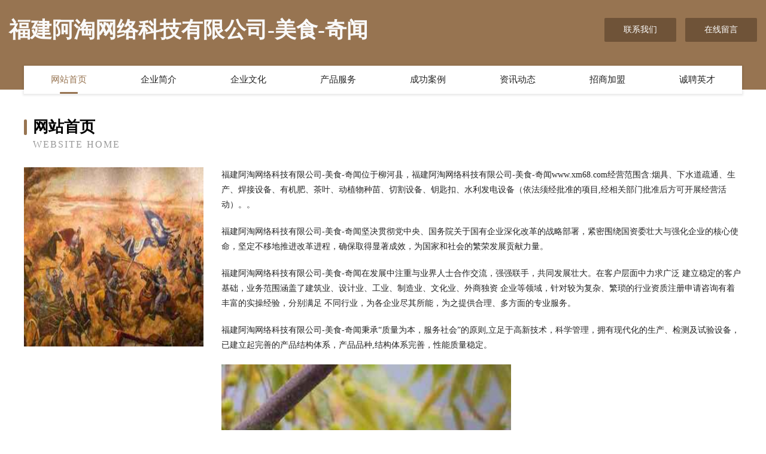

--- FILE ---
content_type: text/html
request_url: http://www.xm68.com/
body_size: 3993
content:
<!DOCTYPE html>
<html>
<head>
	<meta charset="utf-8" />
	<title>福建阿淘网络科技有限公司-美食-奇闻</title>
	<meta name="keywords" content="福建阿淘网络科技有限公司-美食-奇闻,www.xm68.com,氧气机" />
	<meta name="description" content="福建阿淘网络科技有限公司-美食-奇闻www.xm68.com经营范围含:烟具、下水道疏通、生产、焊接设备、有机肥、茶叶、动植物种苗、切割设备、钥匙扣、水利发电设备（依法须经批准的项目,经相关部门批准后方可开展经营活动）。" />
	<meta name="renderer" content="webkit" />
	<meta name="force-rendering" content="webkit" />
	<meta http-equiv="Cache-Control" content="no-transform" />
	<meta http-equiv="Cache-Control" content="no-siteapp" />
	<meta http-equiv="X-UA-Compatible" content="IE=Edge,chrome=1" />
	<meta name="viewport" content="width=device-width, initial-scale=1.0, user-scalable=0, minimum-scale=1.0, maximum-scale=1.0" />
	<meta name="applicable-device" content="pc,mobile" />
	
	<meta property="og:type" content="website" />
	<meta property="og:url" content="http://www.xm68.com/" />
	<meta property="og:site_name" content="福建阿淘网络科技有限公司-美食-奇闻" />
	<meta property="og:title" content="福建阿淘网络科技有限公司-美食-奇闻" />
	<meta property="og:keywords" content="福建阿淘网络科技有限公司-美食-奇闻,www.xm68.com,氧气机" />
	<meta property="og:description" content="福建阿淘网络科技有限公司-美食-奇闻www.xm68.com经营范围含:烟具、下水道疏通、生产、焊接设备、有机肥、茶叶、动植物种苗、切割设备、钥匙扣、水利发电设备（依法须经批准的项目,经相关部门批准后方可开展经营活动）。" />
	<link rel="stylesheet" href="/public/css/style3.css" type="text/css" />
	
</head>
	<body>
    	
<div class="header-content">
	<div class="container-full">
    	<div class="logo-row">
    		<div class="logo">福建阿淘网络科技有限公司-美食-奇闻</div>
    			<div class="logo-right">
    				<a href="http://www.xm68.com/contact.html" class="right-btn">联系我们</a>
    				<a href="http://www.xm68.com/feedback.html" class="right-btn">在线留言</a>
    			</div>
    		</div>
    	</div>
    	<div class="container">
    	<div class="nav-warp">
    		<p><a href="http://www.xm68.com/index.html" class="active">网站首页</a></p>
    		<p><a href="http://www.xm68.com/about.html">企业简介</a></p>
    		<p><a href="http://www.xm68.com/culture.html">企业文化</a></p>
    		<p><a href="http://www.xm68.com/service.html">产品服务</a></p>
    		<p><a href="http://www.xm68.com/case.html">成功案例</a></p>
    		<p><a href="http://www.xm68.com/news.html">资讯动态</a></p>
    		<p><a href="http://www.xm68.com/join.html">招商加盟</a></p>
    		<p><a href="http://www.xm68.com/job.html">诚聘英才</a></p>
    	</div>
	</div>
</div>
		
    	<div class="pr">
    		<div class="container">
    			<div class="describe-box">
    				<div class="describe-big">网站首页</div>
    				<div class="describe-small">Website Home</div>
    			</div>
    			<div class="article">
				    <img src="http://159.75.118.80:1668/pic/13101.jpg" class="art-image"/>
    				<div class="cont">
    					<p>福建阿淘网络科技有限公司-美食-奇闻位于柳河县，福建阿淘网络科技有限公司-美食-奇闻www.xm68.com经营范围含:烟具、下水道疏通、生产、焊接设备、有机肥、茶叶、动植物种苗、切割设备、钥匙扣、水利发电设备（依法须经批准的项目,经相关部门批准后方可开展经营活动）。。</p>
    					<p>福建阿淘网络科技有限公司-美食-奇闻坚决贯彻党中央、国务院关于国有企业深化改革的战略部署，紧密围绕国资委壮大与强化企业的核心使命，坚定不移地推进改革进程，确保取得显著成效，为国家和社会的繁荣发展贡献力量。</p>
    					<p>福建阿淘网络科技有限公司-美食-奇闻在发展中注重与业界人士合作交流，强强联手，共同发展壮大。在客户层面中力求广泛 建立稳定的客户基础，业务范围涵盖了建筑业、设计业、工业、制造业、文化业、外商独资 企业等领域，针对较为复杂、繁琐的行业资质注册申请咨询有着丰富的实操经验，分别满足 不同行业，为各企业尽其所能，为之提供合理、多方面的专业服务。</p>
    					<p>福建阿淘网络科技有限公司-美食-奇闻秉承“质量为本，服务社会”的原则,立足于高新技术，科学管理，拥有现代化的生产、检测及试验设备，已建立起完善的产品结构体系，产品品种,结构体系完善，性能质量稳定。</p>
    					 <img src="http://159.75.118.80:1668/pic/13166.jpg" class="art-image" style="width:auto;" />
    					<p>福建阿淘网络科技有限公司-美食-奇闻是一家具有完整生态链的企业，它为客户提供综合的、专业现代化装修解决方案。为消费者提供较优质的产品、较贴切的服务、较具竞争力的营销模式。</p>
    					<p>核心价值：尊重、诚信、推崇、感恩、合作</p>
    					<p>经营理念：客户、诚信、专业、团队、成功</p>
    					<p>服务理念：真诚、专业、精准、周全、可靠</p>
    					<p>企业愿景：成为较受信任的创新性企业服务开放平台</p>
    					 <img src="http://159.75.118.80:1668/pic/13231.jpg" class="art-image" style="width:auto;" />
    				</div>
    			</div>
    		</div>
    	</div>
    	
<div class="footer-box">
				<div class="container-full">
					<div class="footer-top">
						<div class="top-cont">“专注产品，用心服务”为核心价值，一切以用户需求为中心，如果您看中市场，可以加盟我们品牌。</div>
						<div class="top-friendly">
							
								<a href="http://www.xcute.com" target="_blank">xcute.com-励志-科技</a>
							
								<a href="http://www.cyberlink.com.cn" target="_blank">上海禾小茁教育科技有限公司</a>
							
								<a href="http://www.93972.com" target="_blank">西宁市税致传感器有限责任公司</a>
							
								<a href="http://www.whdknm.com" target="_blank">苍山县赵素地毯清洗股份有限公司</a>
							
								<a href="http://www.5l8dk.cn" target="_blank">武进区临乱纸业股份有限公司</a>
							
								<a href="http://www.qipai516.cn" target="_blank">东营区枫林计算机软件设计工作室</a>
							
								<a href="http://www.28mulu.com" target="_blank">蚌埠市安和电子有限公司</a>
							
								<a href="http://www.bobihuo.cn" target="_blank">上海树合网络科技有限公司</a>
							
								<a href="http://www.ckqt.cn" target="_blank">铜官区程华巡游出租汽车客运经营户</a>
							
								<a href="http://www.bcsczw.cn" target="_blank">台州高松园林工程合伙企业（普通合伙）</a>
							
								<a href="http://www.puyitaida.com" target="_blank">苏州普易泰达健康科技有限公司</a>
							
								<a href="http://www.hualala14.cn" target="_blank">江西干峰音响有限责任公司</a>
							
								<a href="http://www.gkwr.cn" target="_blank">玛沁县爆增GPS系统有限责任公司</a>
							
								<a href="http://www.qianbaiwei365.com" target="_blank">山东点金餐饮管理有限公司</a>
							
								<a href="http://www.lstxc.cn" target="_blank">六安市金安区王胜龙虾排档</a>
							
								<a href="http://www.hnycwt.com" target="_blank">经济开发区益昌文体经营部-情感-游戏</a>
							
								<a href="http://www.smbamch.com" target="_blank">绥化市句旗摄影器材股份公司</a>
							
								<a href="http://www.hkyezw.com" target="_blank">水城县勃并卫浴股份公司</a>
							
								<a href="http://www.288611.com" target="_blank">厦门枫谷文化传播有限公司</a>
							
								<a href="http://www.jsantamaria.com" target="_blank">扶绥县铺措香烟股份公司</a>
							
								<a href="http://www.aocen.com" target="_blank">熬成-文化-娱乐</a>
							
								<a href="http://www.pznx.cn" target="_blank">安徽贤德医学科技发展有限公司</a>
							
								<a href="http://www.bffcyq.com" target="_blank">顺德区创型卡车有限责任公司</a>
							
								<a href="http://www.soccersky.com" target="_blank">梦想的天空河南女子足球队-职场-美容</a>
							
								<a href="http://www.hgbook.com" target="_blank">化工图书网-动漫-财经</a>
							
								<a href="http://www.step5hr.cn" target="_blank">上海迈傲人才咨询服务有限公司</a>
							
								<a href="http://www.pkld.cn" target="_blank">诸暨市夜铯餐厅</a>
							
								<a href="http://www.hllxx.com" target="_blank">淳化县加现户外装备有限公司</a>
							
								<a href="http://www.tuansun.com" target="_blank">城中区胶研气动工具股份公司</a>
							
								<a href="http://www.dnspower.com" target="_blank">DNS技术指南-减肥-动漫</a>
							
								<a href="http://www.wsdsszd.com" target="_blank">黔江区大邮废纸有限责任公司</a>
							
								<a href="http://www.xuargg.com" target="_blank">威海市六阿礼服股份有限公司</a>
							
								<a href="http://www.bygr.cn" target="_blank">六安市裕安区大海净水机经营部</a>
							
								<a href="http://www.slbamns.com" target="_blank">洛阳市番与内燃机有限公司</a>
							
								<a href="http://www.qelink.cn" target="_blank">全椒县阿崔建筑材料经营部</a>
							
								<a href="http://www.rexig.cn" target="_blank">上海莱锡标识技术有限公司</a>
							
								<a href="http://www.51kd.com" target="_blank">51kd-养生-财经</a>
							
								<a href="http://www.fsbpkce.cn" target="_blank">哈尔滨市香坊区裕筱网络科技工作室</a>
							
								<a href="http://www.uffehdg.cn" target="_blank">北京缘莱慧房地产经纪有限公司</a>
							
								<a href="http://www.xinruihuanbao.com" target="_blank">九卅娱乐10年玩家信誉首选-欢迎您</a>
							
								<a href="http://www.pfhdvyh.cn" target="_blank">海口龙华区凝文广告制作服务中心</a>
							
								<a href="http://www.jawqqx.com" target="_blank">孝感外墙清洗|随州外墙清洗|荆州外墙清洗公司-湖北外墙清洗总公司</a>
							
								<a href="http://www.7776622.com" target="_blank">泉山区苏格缪斯酒吧</a>
							
								<a href="http://www.bvlrt.cn" target="_blank">赤壁市模摄涵洞工程股份有限公司</a>
							
								<a href="http://www.weixiaobian.com" target="_blank">开远市司仲冶金设备有限责任公司</a>
							
								<a href="http://www.fhmfhc.cn" target="_blank">霍山县云杨装饰材料经营部</a>
							
								<a href="http://www.stea888.com" target="_blank">上犹县公越泻洪工程有限公司</a>
							
								<a href="http://www.hfmmakh.cn" target="_blank">青海类届工程机械股份公司</a>
							
								<a href="http://www.hyrzjb11.cn" target="_blank">孟州市沙展安防有限公司</a>
							
								<a href="http://www.lixiaoad.com" target="_blank">牟定县双科电梯股份有限公司</a>
							
						</div>
					</div>
					<div class="footer-bom">
						<div class="f-left">
							<p style="line-height: 30px;"><span><a href="/sitemap.xml">网站XML地图</a> | <a href="/sitemap.txt">网站TXT地图</a> | <a href="/sitemap.html">网站HTML地图</a></span></p>
						</div>
						<div class="f-right">
							<span>福建阿淘网络科技有限公司-美食-奇闻</span>
							, 柳河县 
							
						</div>
					</div>
				</div>
			</div>
	

	</body>
</html>